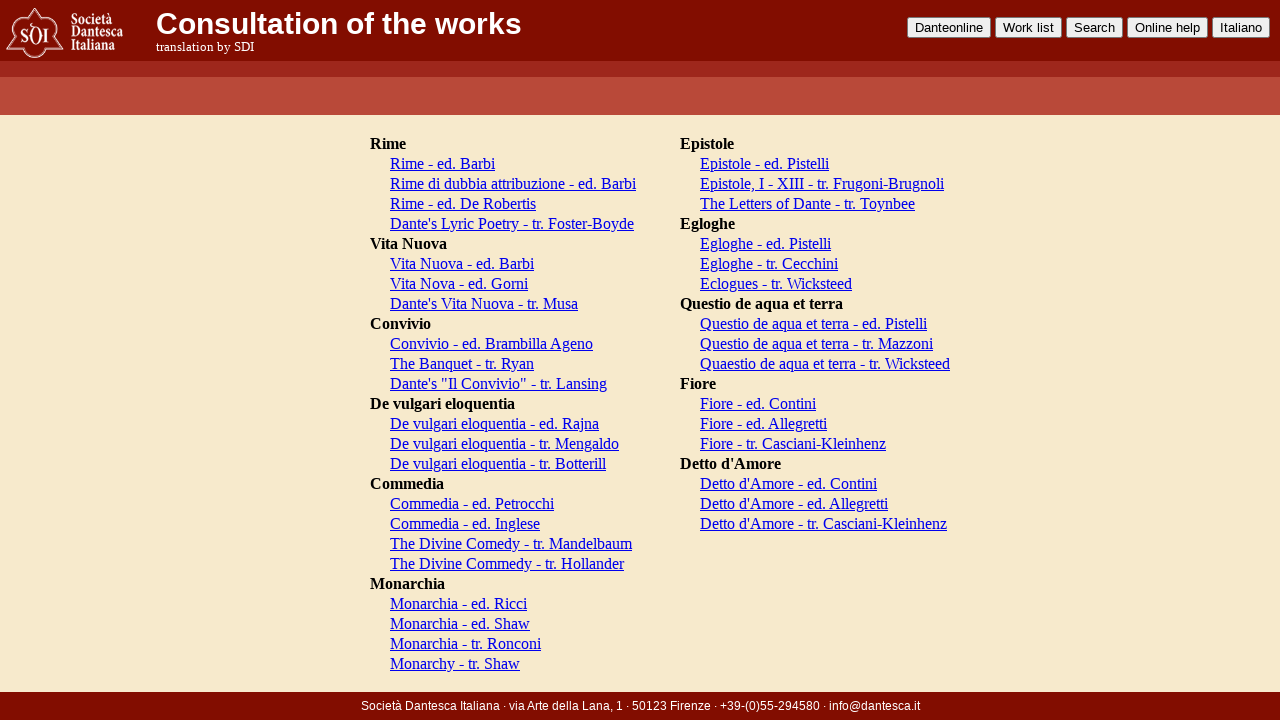

--- FILE ---
content_type: text/html
request_url: https://danteonline.it/opere/index.php?lingua=english
body_size: 8395
content:
<!DOCTYPE html>
<html xmlns="http://www.w3.org/1999/xhtml">
<head>
  <title>Opere</title>
  <meta http-equiv="Content-Type" content="text/html; charset=utf-8" />
  <meta name="format-detection" content="telephone=no">
  <meta name="viewport" content="width=device-width, initial-scale=1.0" />
  <link rel="stylesheet" type="text/css" href="grid.css" />
  <link rel="stylesheet" type="text/css" href="style.css" />
  <link rel="stylesheet" type="text/css" href="testa_grid.css" />
  <script src="js.js"></script>
</head>
<body onload="verifyBrowser();">
<div class="grid-container">
  <header>

    <div class="testa_grid">
      <div style="margin-top: 3px; margin-left: 4px; float: left; width: 600px">
        <div style="width: 150px; float: left"><img height=50 src="images/sdibianco-187.png" alt="Società Dantesca Italiana"></div>
        <div style="float: left"><span style="line-height: 32px; font-size: 30px; font-family: sans-serif; font-weight: 700">Consultation of the works</span><br><span style="font-size: 13px; font-family: times">translation by SDI</span></div>
      </div>
      <div style="float: right; margin-right: 8px;">
        <br>


<!-- 20200929 NUOVI BOTTONI -->
<form action="https://www.danteonline.it"><input type="submit" value="Danteonline"></form>
<form id="mainform0" method=post action="/opere/index.php">
<input type="submit" name="menuopere" value="Work list">
</form>
<form action="/opere/index.php" method=post><input type="hidden" name="cerca" value="newcerca"><input type=submit value="Search"></form>
<form action="aiuto_online_english.html"><input type="submit" value="Online help"></form>
<form action="/opere/index.php" method=post><input type="hidden" name="lingua" value="Italiano"><input type=submit value="Italiano"></form>

<!-- 20200929 FINE NUOVI BOTTONI -->




      </div>
    </div>

  </header>
  <toolbar>
<div class="centratesto">
<!-- <span class="spingi"></span> -->
<!-- 20200929
<form action="/opere/index.php" method=post><input type="hidden" name="cerca" value="newcerca"><input type=submit value="Search"></form>
&nbsp;&nbsp;
<form action="/opere/index.php" method=post><input type="hidden" name="lingua" value="Italiano"><input type=submit value="Italiano"></form>
20200929 -->

</div>
  </toolbar>
  <centerh>
<table class="tableoperah">
<tr><td class="filler"></td><td class="toperah">
<div class="unoperah"></div>
</td><td class="filler"></td></tr>
</table>
<br>
  </centerh>
  <center>


<table><tr><td style:"vertical-align: top">
<ul class="ul1">
 <li class="ligruppo">Rime
  <ul class="ul2">
   <li class="liopera"><a href="/opere/index.php?opera=Rime%20-%20ed.%20Barbi">Rime - ed. Barbi</a></li>
   <li class="liopera"><a href="/opere/index.php?opera=Rime%20di%20dubbia%20attribuzione%20-%20ed.%20Barbi">Rime di dubbia attribuzione - ed. Barbi</a></li>
   <li class="liopera"><a href="/opere/index.php?opera=Rime%20-%20ed.%20De%20Robertis">Rime - ed. De Robertis</a></li>
   <li class="liopera"><a href="/opere/index.php?opera=Dante%27s%20Lyric%20Poetry%20-%20tr.%20Foster-Boyde">Dante's Lyric Poetry - tr. Foster-Boyde</a></li>
  </ul>
 </li>
 <li class="ligruppo">Vita Nuova
  <ul class="ul2">
   <li class="liopera"><a href="/opere/index.php?opera=Vita%20Nuova%20-%20ed.%20Barbi">Vita Nuova - ed. Barbi</a></li>
   <li class="liopera"><a href="/opere/index.php?opera=Vita%20Nova%20-%20ed.%20Gorni">Vita Nova - ed. Gorni</a></li>
   <li class="liopera"><a href="/opere/index.php?opera=Dante%27s%20Vita%20Nuova%20-%20tr.%20Musa">Dante's Vita Nuova - tr. Musa</a></li>
  </ul>
 </li>
 <li class="ligruppo">Convivio
  <ul class="ul2">
   <li class="liopera"><a href="/opere/index.php?opera=Convivio%20-%20ed.%20Brambilla%20Ageno">Convivio - ed. Brambilla Ageno</a></li>
   <li class="liopera"><a href="/opere/index.php?opera=The%20Banquet%20-%20tr.%20Ryan">The Banquet - tr. Ryan</a></li>
   <li class="liopera"><a href="/opere/index.php?opera=Dante%27s%20%22Il%20Convivio%22%20-%20tr.%20Lansing">Dante's "Il Convivio" - tr. Lansing</a></li>
  </ul>
 </li>
 <li class="ligruppo">De vulgari eloquentia
  <ul class="ul2">
   <li class="liopera"><a href="/opere/index.php?opera=De%20vulgari%20eloquentia%20-%20ed.%20Rajna">De vulgari eloquentia - ed. Rajna</a></li>
   <li class="liopera"><a href="/opere/index.php?opera=De%20vulgari%20eloquentia%20-%20tr.%20Mengaldo">De vulgari eloquentia - tr. Mengaldo</a></li>
   <li class="liopera"><a href="/opere/index.php?opera=De%20vulgari%20eloquentia%20-%20tr.%20Botterill">De vulgari eloquentia - tr. Botterill</a></li>
  </ul>
 </li>
 <li class="ligruppo">Commedia
  <ul class="ul2">
   <li class="liopera"><a href="/opere/index.php?opera=Commedia%20-%20ed.%20Petrocchi">Commedia - ed. Petrocchi</a></li>
   <li class="liopera"><a href="/opere/index.php?opera=Commedia%20-%20ed.%20Inglese">Commedia - ed. Inglese</a></li>
   <li class="liopera"><a href="/opere/index.php?opera=The%20Divine%20Comedy%20-%20tr.%20Mandelbaum">The Divine Comedy - tr. Mandelbaum</a></li>
   <li class="liopera"><a href="/opere/index.php?opera=The%20Divine%20Commedy%20-%20tr.%20Hollander">The Divine Commedy - tr. Hollander</a></li>
  </ul>
 </li>
 <li class="ligruppo">Monarchia
  <ul class="ul2">
   <li class="liopera"><a href="/opere/index.php?opera=Monarchia%20-%20ed.%20Ricci">Monarchia - ed. Ricci</a></li>
   <li class="liopera"><a href="/opere/index.php?opera=Monarchia%20-%20ed.%20Shaw">Monarchia - ed. Shaw</a></li>
   <li class="liopera"><a href="/opere/index.php?opera=Monarchia%20-%20tr.%20Ronconi">Monarchia - tr. Ronconi</a></li>
   <li class="liopera"><a href="/opere/index.php?opera=Monarchy%20-%20tr.%20Shaw">Monarchy - tr. Shaw</a></li>
  </ul>
 </li>
</ul>
</td><td style="vertical-align: top">
<ul class="ul1">
 <li class="ligruppo">Epistole
  <ul class="ul2">
   <li class="liopera"><a href="/opere/index.php?opera=Epistole%20-%20ed.%20Pistelli">Epistole - ed. Pistelli</a></li>
   <li class="liopera"><a href="/opere/index.php?opera=Epistole%2C%20I%20-%20XIII%20-%20tr.%20Frugoni-Brugnoli">Epistole, I - XIII - tr. Frugoni-Brugnoli</a></li>
   <li class="liopera"><a href="/opere/index.php?opera=The%20Letters%20of%20Dante%20-%20tr.%20Toynbee">The Letters of Dante - tr. Toynbee</a></li>
  </ul>
 </li>
 <li class="ligruppo">Egloghe
  <ul class="ul2">
   <li class="liopera"><a href="/opere/index.php?opera=Egloghe%20-%20ed.%20Pistelli">Egloghe - ed. Pistelli</a></li>
   <li class="liopera"><a href="/opere/index.php?opera=Egloghe%20-%20tr.%20Cecchini">Egloghe - tr. Cecchini</a></li>
   <li class="liopera"><a href="/opere/index.php?opera=Eclogues%20-%20tr.%20Wicksteed">Eclogues - tr. Wicksteed</a></li>
  </ul>
 </li>
 <li class="ligruppo">Questio de aqua et terra
  <ul class="ul2">
   <li class="liopera"><a href="/opere/index.php?opera=Questio%20de%20aqua%20et%20terra%20-%20ed.%20Pistelli">Questio de aqua et terra - ed. Pistelli</a></li>
   <li class="liopera"><a href="/opere/index.php?opera=Questio%20de%20aqua%20et%20terra%20-%20tr.%20Mazzoni">Questio de aqua et terra - tr. Mazzoni</a></li>
   <li class="liopera"><a href="/opere/index.php?opera=Quaestio%20de%20aqua%20et%20terra%20-%20tr.%20Wicksteed">Quaestio de aqua et terra - tr. Wicksteed</a></li>
  </ul>
 </li>
 <li class="ligruppo">Fiore
  <ul class="ul2">
   <li class="liopera"><a href="/opere/index.php?opera=Fiore%20-%20ed.%20Contini">Fiore - ed. Contini</a></li>
   <li class="liopera"><a href="/opere/index.php?opera=Fiore%20-%20ed.%20Allegretti">Fiore - ed. Allegretti</a></li>
   <li class="liopera"><a href="/opere/index.php?opera=Fiore%20-%20tr.%20Casciani-Kleinhenz">Fiore - tr. Casciani-Kleinhenz</a></li>
  </ul>
 </li>
 <li class="ligruppo">Detto d'Amore
  <ul class="ul2">
   <li class="liopera"><a href="/opere/index.php?opera=Detto%20d%27Amore%20-%20ed.%20Contini">Detto d'Amore - ed. Contini</a></li>
   <li class="liopera"><a href="/opere/index.php?opera=Detto%20d%27Amore%20-%20ed.%20Allegretti">Detto d'Amore - ed. Allegretti</a></li>
   <li class="liopera"><a href="/opere/index.php?opera=Detto%20d%27Amore%20-%20tr.%20Casciani-Kleinhenz">Detto d'Amore - tr. Casciani-Kleinhenz</a></li>
</ul>
</ul>
</td></tr></table>
<div class="bottomparagraph"></div>

  </center>
  <footer>
    <centertext>
      Società Dantesca Italiana · via Arte della Lana, 1 · 50123 Firenze · +39-(0)55-294580 · info@dantesca.it
    </centertext>
  </footer>
</div>
</body>
</html>


--- FILE ---
content_type: text/css
request_url: https://danteonline.it/opere/grid.css
body_size: 3363
content:
/* https://stackoverflow.com/questions/43879208/add-scroll-to-each-column-in-css-grid-layout */

.grid-container {
  display: -ms-grid;
  display: grid;
  grid-gap: 0;
  width: 100vw;
  height: 100vh;
      -ms-grid-columns: 0% 100% 0%;
          grid-template-columns: 0% 100% 0%;
}

@media only screen 
and (min-device-width : 768px) 
and (max-device-width : 1024px) 
and (orientation : landscape) {
  .grid-container {
    height: 704px;
  }
}

@media only screen 
and (min-device-width : 768px) 
and (max-device-width : 1024px) 
and (orientation : portrait) {
  .grid-container {
    height: 960px;
  }
}


body {
    margin: 0;
    font-size: 18,66px;
	line-height:  12px;
}

  header {
    display: none;
  }

@media (min-width: 768px) {
  header {
    display: -ms-grid;
    display: grid;
  }
}

header {
	-ms-grid-column: 1;
	-ms-grid-column-span: 3;
	grid-column: 1 / 4;
	background-color: #820D00;
	color: white;
    padding: 2px;
}


centertext {
    display: -webkit-box;
    display: -ms-flexbox;
    display: flex;
    -webkit-box-pack: center;
        -ms-flex-pack: center;
            justify-content: center;
    -webkit-box-align: center;
        -ms-flex-align: center;
            align-items: center;
}

toolbar {
    background-color: #9E271C;
    -ms-grid-column: 1;
    -ms-grid-column-span: 3;
    grid-column: 1 / 4;
    -ms-grid-row: 2;
    grid-row: 2;
    color: white;
    font-family: Arial;
    font-size: 12px;
	padding-left: 14px;
	padding-bottom: 8px;
	padding-top: 8px;
}

left {
    background-color: black;
    -ms-grid-column: 1;
    grid-column: 1;
    -ms-grid-row: 3;
    -ms-grid-row-span: 2;
    grid-row: 3 / span 2;
    overflow: auto;
    text-align: center;
}

centerhSh {
    background-color: #B94939;
	font-family: Arial;
	color: white;
    -ms-grid-column: 1;
    grid-column: 1;
    -ms-grid-row: 3;
    grid-row: 3;
    text-align: left;
    padding-left: 22px;
    padding-top: 10px;
	padding-bottom: 10px;
}

leftSh {
    background-color: #F7EACC;
    -ms-grid-column: 1;
    grid-column: 1;
    -ms-grid-row: 4;
    grid-row: 4;
    overflow: auto;
    text-align: left;
    font-family: Junicode;
	line-height: 20px;
    padding-left: 20px;
}

centerh {
    background-color: #B94939;
	font-family: Arial;
	color: white;
    -ms-grid-column: 2;
    grid-column: 2;
    -ms-grid-row: 3;
    grid-row: 3;
    text-align: left;
    padding-left: 22px;
    padding-top: 10px;
	padding-bottom: 10px;
}

center {
    background-color: #F7EACC;
    -ms-grid-column: 2;
    grid-column: 2;
    -ms-grid-row: 4;
    grid-row: 4;
    overflow: auto;
    /* text-align: left; */
    line-height: 20px;
}

righth {
    background-color: #B94939;
	font-family: Arial;
	color: white;
    -ms-grid-column: 3;
    grid-column: 3;
    -ms-grid-row: 3;
    grid-row: 3;
    text-align: left;
    padding-left: 22px;
    padding-top: 10px;
	padding-bottom: 10px;
}

right {
    background-color: #F7EACC;
    -ms-grid-column: 3;
    grid-column: 3;
    -ms-grid-row: 4;
    grid-row: 4;
    overflow: auto;
    text-align: left;
    font-family: Junicode;
    padding-left: 20px;
}

footer {
    background-color: #820D00;
    color: white;
    font-family: Arial;
    font-size: 12px;
    -ms-grid-column: 1;
    -ms-grid-column-span: 3;
    grid-column: 1 / 4;
    -ms-grid-row: 5;
    grid-row: 5;
    padding: 8px;
}


--- FILE ---
content_type: text/css
request_url: https://danteonline.it/opere/style.css
body_size: 2772
content:
@media only screen
and (min-device-width : 768px)
and (max-device-width : 1024px) {
  .liopera, .ligruppo {
    font-size: 13px;
    line-height: 16px;
  }
}

.descrizione_bold {
  font-weight: bold;
}
.descrizione_italic {
  font-style: italic;
}
.table_edizione {
  margin-top: 50px;
}
.edizione_center {
  width: 20px;
}
.edizione_sx {
  font-weight: bold;
  text-align: right;
}
.edizione_dx {
  text-align: left;
}
.rosso {
  color: red;
}
.centratesto {
  text-align: center;
}
.link-button {
  background: none;
  border: none;
  color: blue;
  text-decoration: underline;
  cursor: pointer;
  font-size: 1em;
  font-family: serif;
}
.link-button:focus {
  outline: none;
}
.link-button:active {
  color:red;
}


/* NUOVI TAG PER OPERE */
#scheda1, #scheda2 {
  text-align: justify;
  margin-left: 20px;
  margin-right: 20px;
}
.spingi {
margin: 12.5%;
}
.prosa {
}
.tprosa {
  padding-bottom: 1em;
  text-align: justify;
}
.ip {
    vertical-align: top;
}
.cit {
  margin-left: 30px;
}
.i00, .i01, .i02, .i03, .i04, .i05, .i06, .i07, .i08, .i09, .i10, .i11, .i12, .i13 {
    vertical-align: bottom;
}
.t11 {
    padding-bottom: 1em;
}
.t00, .t01, .t02, .t03, .t04, .t05, .t06, .t07, .t08, .t09, .t10, .t11, .t12, .t13 {
  witdh: 100%;
  padding-right: 1em;
}
.t13 {
  padding-left: 1em;
}
.incipit {
  text-align: justify;
  min-height: 8em;
  margin-bottom: 1em;
}
.indenta {
  text-indent: 1em;
}
.t12.indenta, .t13.indenta {
  text-indent: -1em;
}
.nonindentare {
  text-indent: 0;
}

form { /* PER FAR VENIRE LE DUE FORM SULLA STESSA RIGA */
    display: inline-block;
}

.tableopera, .tableoperah {
  width: 100%;
}
.unopera, .unoperah {
  max-width: 900px;
  padding-left: 2em;
}
.unoperah {
  text-indent: 2em;
}
.topera, .toperah {
  vertical-align: top;
  width: 50%;
}
.loperah {
  width: 20em;
}

.bottomparagraph {
  display: block;
  height: 1500px;
}
.vr {
  padding-left: 50px;
  /* background-color: white; */
}


/* COLORE DELLA ANCHOR PARAGRAFO ATTUALE */
/*
:root {
    --anchor-color: #b3e9ef;
}

/*
@font-face {
  font-family: 'Junicode';
    src:  url('junicode/Junicode.ttf.woff') format('woff')          ,
    url('junicode/Junicode.ttf.svg#Junicode') format('svg'),
    url('junicode/Junicode.ttf.eot'),
    url('junicode/Junicode.eot?#iefix') format('embedded-opentype')  ;
    font-weight: normal;
    font-style: normal;
}

* {
  font-family: Junicode;
} */
*/

#submit, input, button, select, textarea, label {
  font-size: 11px;
}

hr {
  height: 1px;
  margin: 0px;
  padding: 0px;
}
.ul1 {
  list-style-type: none;
  font-weight: bold;
}
.ul2 {
  list-style-type: none;
  font-weight: normal;
  margin-left: -20px;
}
.descrizione_opera {
  margin-top: 50px;
  margin-left: 100px;
  margin-right: 100px;
}
.filler {
  width: 50px;
}


--- FILE ---
content_type: text/css
request_url: https://danteonline.it/opere/testa_grid.css
body_size: 384
content:
.testa_grid {
  width: 100%;
  padding-top: 3px;
}

.testa_grid > :first-child {
  background: #820D00;
}

.testa_grid > :nth-child(2) {
  background: #820D00;
}

.testa_grid > :nth-child(3) {
  background: #820D00;
}

.testa_grid > :nth-child(4) {
  background: #820D00;
  padding-top: 20px;
	font-family: Helvetica;
	line-height: 20px;
}

.testa_grid a {
  text-decoration: none;
}


--- FILE ---
content_type: application/javascript
request_url: https://danteonline.it/opere/js.js
body_size: 966
content:
function verifyBrowser() {
// verify browser grid support - from: https://codepen.io/kamakalolii/pen/MpraLZ
  var el = document.createElement('div');
  var supports_grid = typeof el.style.grid === 'string';

  if (! supports_grid ) {
    alert ("Browser non supportato.\nI browser supportati sono:\nChrome (57);\nFirefox (52);\nSafari (10.1);\nEdge (16);\nBrowser attualmente utilizzato: " + window.navigator.userAgent);
  }
}

function toggle_visibility(id) {
  var e = document.getElementById(id);
  console.log(e.id+" "+e.style.display);
  e.style.display = ((e.style.display!='none') ? 'none' : 'block');
}

function cerca_seleziona() {
  checkboxes=document.getElementsByClassName("cerca_button");
  for (i = 0; i < checkboxes.length; i++) {
    checkboxes[i].checked = true;
  }
} 
function cerca_deseleziona() {
  checkboxes=document.getElementsByClassName("cerca_button");
  for (i = 0; i < checkboxes.length; i++) {
    checkboxes[i].checked = false;
  }
}
